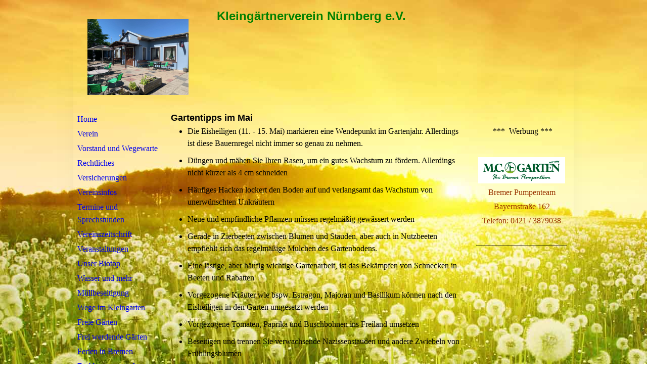

--- FILE ---
content_type: text/html; charset=utf-8
request_url: https://enter-bremen.de/Fachberatung-und-Gartentipps/Gartentipps-im-Mai
body_size: 34747
content:
<!DOCTYPE html><html lang="de"><head><meta http-equiv="Content-Type" content="text/html; charset=UTF-8"><title>  - Gartentipps im Mai</title><link href="https://enter-bremen.de/Fachberatung-und-Gartentipps/Gartentipps-im-Mai" rel="canonical"><meta content="  - Gartentipps im Mai" property="og:title"><meta content="website" property="og:type"><meta content="https://enter-bremen.de/Fachberatung-und-Gartentipps/Gartentipps-im-Mai" property="og:url"><meta content="https://enter-bremen.de/.cm4all/uproc.php/0/Landheim.JPG" property="og:image"/><script>
              window.beng = window.beng || {};
              window.beng.env = {
                language: "en",
                country: "US",
                mode: "deploy",
                context: "page",
                pageId: "000003917024",
                skeletonId: "",
                scope: "HTO01FLQYNJB",
                isProtected: false,
                navigationText: "Gartentipps im Mai",
                instance: "1",
                common_prefix: "https://homepagedesigner.telekom.de",
                design_common: "https://homepagedesigner.telekom.de/beng/designs/",
                design_template: "oem/cm_ah_061",
                path_design: "https://homepagedesigner.telekom.de/beng/designs/data/oem/cm_ah_061/",
                path_res: "https://homepagedesigner.telekom.de/res/",
                path_bengres: "https://homepagedesigner.telekom.de/beng/res/",
                masterDomain: "",
                preferredDomain: "",
                preprocessHostingUri: function(uri) {
                  
                    return uri || "";
                  
                },
                hideEmptyAreas: false
              };
            </script><script xmlns="http://www.w3.org/1999/xhtml" src="https://homepagedesigner.telekom.de/cm4all-beng-proxy/beng-proxy.js">;</script><link xmlns="http://www.w3.org/1999/xhtml" rel="stylesheet" href="https://homepagedesigner.telekom.de/.cm4all/e/static/3rdparty/font-awesome/css/font-awesome.min.css"></link><link rel="stylesheet" type="text/css" href="//homepagedesigner.telekom.de/.cm4all/res/static/libcm4all-js-widget/3.89.7/css/widget-runtime.css"/>

<link rel="stylesheet" type="text/css" href="//homepagedesigner.telekom.de/.cm4all/res/static/beng-editor/5.3.130/css/deploy.css"/>

<link rel="stylesheet" type="text/css" href="//homepagedesigner.telekom.de/.cm4all/res/static/libcm4all-js-widget/3.89.7/css/slideshow-common.css"/>

<script src="//homepagedesigner.telekom.de/.cm4all/res/static/jquery-1.7/jquery.js">;</script><script src="//homepagedesigner.telekom.de/.cm4all/res/static/prototype-1.7.3/prototype.js">;</script><script src="//homepagedesigner.telekom.de/.cm4all/res/static/jslib/1.4.1/js/legacy.js">;</script><script src="//homepagedesigner.telekom.de/.cm4all/res/static/libcm4all-js-widget/3.89.7/js/widget-runtime.js">;</script>

<script src="//homepagedesigner.telekom.de/.cm4all/res/static/libcm4all-js-widget/3.89.7/js/slideshow-common.js">;</script>

<script src="//homepagedesigner.telekom.de/.cm4all/res/static/beng-editor/5.3.130/js/deploy.js">;</script>

<script>
                (function() {
                  var mobileAgent = MobileBrowserSwitch.isMobileAgent(navigator.userAgent);
                  if (mobileAgent) {
                    var url = window.location.pathname;
                    if (url.endsWith("/")) {
                      url = url.substring(0, url.length - 1);
                    }
                    if (url.endsWith("/index.php")) {
                      url = url.substring(0, url.length - 10);
                    }
                    if (!/1,auth,8,1$/.test(url) && !/1%2Cauth%2C8%2C1$/.test(url)) {
                      url += "/mobile/";
                      window.location.pathname = url;
                    }
                  }
                })();
              </script><link rel="stylesheet" type="text/css" href="https://homepagedesigner.telekom.de/.cm4all/designs/static/oem/cm_ah_061/1671062620.4/css/main.css"><!--$Id: template.xsl 2311 2012-07-11 14:32:22Z dominikh $--><link href="/.cm4all/handler.php/vars.css?v=20260104180842" type="text/css" rel="stylesheet"><style type="text/css">.cm-logo {background-image: url("/.cm4all/uproc.php/0/.Landheim_1.JPG/picture-1200?_=18f766c1590");
        background-position: 50% 50%;
background-size: auto 100%;
background-repeat: no-repeat;
      }</style><script type="text/javascript">window.cmLogoWidgetId = "CMTOI_cm4all_com_widgets_Logo_15657809";
            window.cmLogoGetCommonWidget = function (){
                return new cm4all.Common.Widget({
            base    : "/Fachberatung-und-Gartentipps/Gartentipps-im-Mai",
            session : "",
            frame   : "",
            path    : "CMTOI_cm4all_com_widgets_Logo_15657809"
        })
            };
            window.logoConfiguration = {
                "cm-logo-x" : "50%",
        "cm-logo-y" : "50%",
        "cm-logo-v" : "2.0",
        "cm-logo-w" : "auto",
        "cm-logo-h" : "100%",
        "cm-logo-di" : "oem/cm_ah_061",
        "cm-logo-u" : "uro-service://",
        "cm-logo-k" : "%7B%22ticket%22%3A%22%22%2C%22serviceId%22%3A%220%22%2C%22locale%22%3A%22%22%2C%22path%22%3A%22%2F%22%2C%22name%22%3A%22Landheim_1.JPG%22%2C%22origin%22%3A%22list%22%2C%22type%22%3A%22image%2Fjpeg%22%2C%22size%22%3A973825%2C%22width%22%3A2016%2C%22height%22%3A1512%2C%22duration%22%3A%22%22%2C%22rotation%22%3A%22%22%2C%22task%22%3A%22none%22%2C%22progress%22%3A%22none%22%2C%22result%22%3A%22ok%22%2C%22source%22%3A%22%22%2C%22start%22%3A%2218f766c1590%22%2C%22now%22%3A%2218f766c916c%22%2C%22_folder%22%3Atrue%2C%22_hidden%22%3Afalse%2C%22_hash%22%3A%2286293ba9%22%2C%22_update%22%3A0%2C%22_media%22%3A%22image%22%2C%22_extension%22%3A%22%22%2C%22_xlate%22%3A%22Landheim_1.JPG%22%2C%22_index%22%3A1%2C%22_selected%22%3Atrue%7D",
        "cm-logo-bc" : "",
        "cm-logo-ln" : "/www-enter-bremen-de/home",
        "cm-logo-ln$" : "home",
        "cm-logo-hi" : false
        ,
        _logoBaseUrl : "uro-service:\/\/",
        _logoPath : "%7B%22ticket%22%3A%22%22%2C%22serviceId%22%3A%220%22%2C%22locale%22%3A%22%22%2C%22path%22%3A%22%2F%22%2C%22name%22%3A%22Landheim_1.JPG%22%2C%22origin%22%3A%22list%22%2C%22type%22%3A%22image%2Fjpeg%22%2C%22size%22%3A973825%2C%22width%22%3A2016%2C%22height%22%3A1512%2C%22duration%22%3A%22%22%2C%22rotation%22%3A%22%22%2C%22task%22%3A%22none%22%2C%22progress%22%3A%22none%22%2C%22result%22%3A%22ok%22%2C%22source%22%3A%22%22%2C%22start%22%3A%2218f766c1590%22%2C%22now%22%3A%2218f766c916c%22%2C%22_folder%22%3Atrue%2C%22_hidden%22%3Afalse%2C%22_hash%22%3A%2286293ba9%22%2C%22_update%22%3A0%2C%22_media%22%3A%22image%22%2C%22_extension%22%3A%22%22%2C%22_xlate%22%3A%22Landheim_1.JPG%22%2C%22_index%22%3A1%2C%22_selected%22%3Atrue%7D"
        };
            jQuery(document).ready(function() {
                var href = (beng.env.mode == "deploy" ? "/" : "/www-enter-bremen-de/home");
                jQuery(".cm-logo").wrap("<a style='text-decoration: none;' href='" + href + "'></a>");
            });
            
          jQuery(document).ready(function() {
            var logoElement = jQuery(".cm-logo");
            logoElement.attr("role", "img");
            logoElement.attr("tabindex", "0");
            logoElement.attr("aria-label", "logo");
          });
        </script><link  rel="shortcut icon"   href="/Fachberatung-und-Gartentipps/Gartentipps-im-Mai;focus=CMTOI_cm4all_com_widgets_Favicon_15657822&amp;path=show&amp;frame=CMTOI_cm4all_com_widgets_Favicon_15657822?subaction=icon" type="image/png"/><style id="cm_table_styles"></style><style id="cm_background_queries">            @media(min-width: 100px), (min-resolution: 72dpi), (-webkit-min-device-pixel-ratio: 1) {.cm-background{background-image:url("/.cm4all/uproc.php/1500/backgrounds/.bif_43670795_cm-a.jpg/picture-200?_=19be75ae506");}}@media(min-width: 100px), (min-resolution: 144dpi), (-webkit-min-device-pixel-ratio: 2) {.cm-background{background-image:url("/.cm4all/uproc.php/1500/backgrounds/.bif_43670795_cm-a.jpg/picture-400?_=19be75ae506");}}@media(min-width: 200px), (min-resolution: 72dpi), (-webkit-min-device-pixel-ratio: 1) {.cm-background{background-image:url("/.cm4all/uproc.php/1500/backgrounds/.bif_43670795_cm-a.jpg/picture-400?_=19be75ae506");}}@media(min-width: 200px), (min-resolution: 144dpi), (-webkit-min-device-pixel-ratio: 2) {.cm-background{background-image:url("/.cm4all/uproc.php/1500/backgrounds/.bif_43670795_cm-a.jpg/picture-800?_=19be75ae506");}}@media(min-width: 400px), (min-resolution: 72dpi), (-webkit-min-device-pixel-ratio: 1) {.cm-background{background-image:url("/.cm4all/uproc.php/1500/backgrounds/.bif_43670795_cm-a.jpg/picture-800?_=19be75ae506");}}@media(min-width: 400px), (min-resolution: 144dpi), (-webkit-min-device-pixel-ratio: 2) {.cm-background{background-image:url("/.cm4all/uproc.php/1500/backgrounds/.bif_43670795_cm-a.jpg/picture-1200?_=19be75ae506");}}@media(min-width: 600px), (min-resolution: 72dpi), (-webkit-min-device-pixel-ratio: 1) {.cm-background{background-image:url("/.cm4all/uproc.php/1500/backgrounds/.bif_43670795_cm-a.jpg/picture-1200?_=19be75ae506");}}@media(min-width: 600px), (min-resolution: 144dpi), (-webkit-min-device-pixel-ratio: 2) {.cm-background{background-image:url("/.cm4all/uproc.php/1500/backgrounds/.bif_43670795_cm-a.jpg/picture-1600?_=19be75ae506");}}@media(min-width: 800px), (min-resolution: 72dpi), (-webkit-min-device-pixel-ratio: 1) {.cm-background{background-image:url("/.cm4all/uproc.php/1500/backgrounds/.bif_43670795_cm-a.jpg/picture-1600?_=19be75ae506");}}@media(min-width: 800px), (min-resolution: 144dpi), (-webkit-min-device-pixel-ratio: 2) {.cm-background{background-image:url("/.cm4all/uproc.php/1500/backgrounds/.bif_43670795_cm-a.jpg/picture-2600?_=19be75ae506");}}
</style><script type="application/x-cm4all-cookie-consent" data-code=""></script></head><body ondrop="return false;" class=" device-desktop cm-deploy cm-deploy-342 cm-deploy-4x"><div class="cm-background" data-cm-qa-bg="image"></div><div class="cm-background-video" data-cm-qa-bg="video"></div><div class="cm-background-effects" data-cm-qa-bg="effect"></div><div id="page_wrapper"><div id="inner_wrapper"><div id="wrapper"><div id="head_wrapper"><div id="keyvisual" class="cm-kv-0"></div><div id="logo" class="cm-logo"></div><div id="title_wrapper"><h1 style="visibility:visible;"><strong><span style='color: #008000; font-family: "Arial Black", sans-serif; font-size: x-large;'>Kleingärtnerverein Nürnberg e.V.       </span></strong></h1><h2 style="visibility:visible;"> </h2></div></div><div id="content_wrapper"><table id="content" cellpadding="0" cellspacing="0" border="0"><tr><td id="content_left_wrapper" valign="top"><div id="cm_navigation"><ul id="cm_mainnavigation"><li id="cm_navigation_pid_2959028"><a title="Home" href="/www-enter-bremen-de/home" class="cm_anchor">Home</a></li><li id="cm_navigation_pid_3609777"><a title="Verein" href="/Verein" class="cm_anchor">Verein</a></li><li id="cm_navigation_pid_3619439"><a title="Vorstand und Wegewarte" href="/Vorstand-und-Wegewarte" class="cm_anchor">Vorstand und Wegewarte</a></li><li id="cm_navigation_pid_3676382" class="cm_has_subnavigation"><a title="Rechtliches" href="/Rechtliches" class="cm_anchor">Rechtliches</a></li><li id="cm_navigation_pid_1195355"><a title="Versicherungen" href="/Versicherungen" class="cm_anchor">Versicherungen</a></li><li id="cm_navigation_pid_2959027" class="cm_has_subnavigation"><a title="Vereinsinfos" href="/Vereinsinfos" class="cm_anchor">Vereinsinfos</a></li><li id="cm_navigation_pid_3649016"><a title="Termine und Sprechstunden" href="/Termine-und-Sprechstunden" class="cm_anchor">Termine und Sprechstunden</a></li><li id="cm_navigation_pid_3971394"><a title="Vereinszeitschrift" href="/Vereinszeitschrift" class="cm_anchor">Vereinszeitschrift</a></li><li id="cm_navigation_pid_2959021" class="cm_has_subnavigation"><a title="Veranstaltungen" href="/Veranstaltungen" class="cm_anchor">Veranstaltungen</a></li><li id="cm_navigation_pid_4067353"><a title="Unser Biotop" href="/Unser-Biotop" class="cm_anchor">Unser Biotop</a></li><li id="cm_navigation_pid_1240545"><a title="Wasser und mehr" href="/Wasser-und-mehr" class="cm_anchor">Wasser und mehr</a></li><li id="cm_navigation_pid_1115864"><a title="Müllbeseitigung" href="/Muellbeseitigung" class="cm_anchor">Müllbeseitigung</a></li><li id="cm_navigation_pid_3873743" class="cm_has_subnavigation"><a title="Wege im Kleingarten" href="/Wege-im-Kleingarten" class="cm_anchor">Wege im Kleingarten</a></li><li id="cm_navigation_pid_721785" class="cm_has_subnavigation"><a title="Freie Gärten" href="/Freie-Gaerten" class="cm_anchor">Freie Gärten</a></li><li id="cm_navigation_pid_2959022"><a title="Frei werdende Gärten" href="/Frei-werdende-Gaerten" class="cm_anchor">Frei werdende Gärten</a></li><li id="cm_navigation_pid_3627592"><a title="Ferien in Bremen" href="/Ferien-in-Bremen" class="cm_anchor">Ferien in Bremen</a></li><li id="cm_navigation_pid_3648942" class="cm_current cm_has_subnavigation"><a title="Fachberatung und Gartentipps" href="/Fachberatung-und-Gartentipps" class="cm_anchor">Fachberatung und Gartentipps</a><ul class="cm_subnavigation" id="cm_subnavigation_pid_3648942"><li id="cm_navigation_pid_3831241"><a title="Gartentipps im Januar" href="/Fachberatung-und-Gartentipps/Gartentipps-im-Januar" class="cm_anchor">Gartentipps im Januar</a></li><li id="cm_navigation_pid_3839729"><a title="Gartentipps im Februar" href="/Fachberatung-und-Gartentipps/Gartentipps-im-Februar" class="cm_anchor">Gartentipps im Februar</a></li><li id="cm_navigation_pid_3877806"><a title="Gartentipps im März" href="/Fachberatung-und-Gartentipps/Gartentipps-im-Maerz" class="cm_anchor">Gartentipps im März</a></li><li id="cm_navigation_pid_3898521"><a title="Gartentipps im April" href="/Fachberatung-und-Gartentipps/Gartentipps-im-April" class="cm_anchor">Gartentipps im April</a></li><li id="cm_navigation_pid_3917024" class="cm_current"><a title="Gartentipps im Mai" href="/Fachberatung-und-Gartentipps/Gartentipps-im-Mai" class="cm_anchor">Gartentipps im Mai</a></li><li id="cm_navigation_pid_3956305"><a title="Gartentipps im Juni" href="/Fachberatung-und-Gartentipps/Gartentipps-im-Juni" class="cm_anchor">Gartentipps im Juni</a></li><li id="cm_navigation_pid_3650014"><a title="Gartentipps im Juli" href="/Fachberatung-und-Gartentipps/Gartentipps-im-Juli" class="cm_anchor">Gartentipps im Juli</a></li><li id="cm_navigation_pid_3650016"><a title="Gartentipps im August" href="/Fachberatung-und-Gartentipps/Gartentipps-im-August" class="cm_anchor">Gartentipps im August</a></li><li id="cm_navigation_pid_3682522"><a title="Gartentipps im September" href="/Fachberatung-und-Gartentipps/Gartentipps-im-September" class="cm_anchor">Gartentipps im September</a></li><li id="cm_navigation_pid_3686550"><a title="Gartentipps im Oktober" href="/Fachberatung-und-Gartentipps/Gartentipps-im-Oktober" class="cm_anchor">Gartentipps im Oktober</a></li><li id="cm_navigation_pid_3755123"><a title="Gartentipps im November" href="/Fachberatung-und-Gartentipps/Gartentipps-im-November" class="cm_anchor">Gartentipps im November</a></li><li id="cm_navigation_pid_3787520"><a title="Gartentipps im Dezember" href="/Fachberatung-und-Gartentipps/Gartentipps-im-Dezember" class="cm_anchor">Gartentipps im Dezember</a></li></ul></li><li id="cm_navigation_pid_3842395"><a title="Bildergalerie" href="/Bildergalerie" class="cm_anchor">Bildergalerie</a></li><li id="cm_navigation_pid_3621604" class="cm_has_subnavigation"><a title="Schwarzes Brett" href="/Schwarzes-Brett" class="cm_anchor">Schwarzes Brett</a></li><li id="cm_navigation_pid_3842443"><a title="Zum Schmunzeln" href="/Zum-Schmunzeln" class="cm_anchor">Zum Schmunzeln</a></li><li id="cm_navigation_pid_3652111"><a title="Linkliste" href="/Linkliste" class="cm_anchor">Linkliste</a></li><li id="cm_navigation_pid_3221018"><a title="Landheim-Gaststätte" href="/Landheim-Gaststaette" class="cm_anchor">Landheim-Gaststätte</a></li><li id="cm_navigation_pid_3968011"><a title="Spenden" href="/Spenden" class="cm_anchor">Spenden</a></li><li id="cm_navigation_pid_3697892"><a title="Pressemitteilungen" href="/Pressemitteilungen" class="cm_anchor">Pressemitteilungen</a></li><li id="cm_navigation_pid_3648369"><a title="Gästebuch" href="/Gaestebuch" class="cm_anchor">Gästebuch</a></li><li id="cm_navigation_pid_3652534"><a title="Kontaktformular" href="/Kontaktformular" class="cm_anchor">Kontaktformular</a></li><li id="cm_navigation_pid_1139685"><a title="KI-Bilder" href="/KI-Bilder" class="cm_anchor">KI-Bilder</a></li></ul></div></td><td id="content_main_wrapper" valign="top"><div class="content_main" data-cm-hintable="yes"><h1><strong><span style="font-family: Arial; color: #000000; font-size: 18.06px; font-style: normal;">Gartentipps im Mai</span></strong></h1><ul><li><span style="color: #000000; font-size: medium;">Die Eisheiligen (11. - 15. Mai) markieren eine Wendepunkt im Gartenjahr. Allerdings ist diese Bauernregel nicht immer so genau zu nehmen.</span></li><li><span style="color: #000000; font-size: medium;">Düngen und mähen Sie Ihren Rasen, um ein gutes Wachstum zu fördern. Allerdings nicht kürzer als 4 cm schneiden</span></li><li><span style="color: #000000; font-size: medium;">Häufiges Hacken lockert den Boden auf und verlangsamt das Wachstum von unerwünschten Unkräutern</span></li><li><span style="color: #000000; font-size: medium;">Neue und empfindliche Pflanzen müssen regelmäßig gewässert werden</span></li><li><span style="color: #000000; font-size: medium;">Gerade in Zierbeeten zwischen Blumen und Stauden, aber auch in Nutzbeeten empfiehlt sich das regelmäßige Mulchen des Gartenbodens.</span></li><li><span style="color: #000000; font-size: medium;">Eine lästige, aber häufig wichtige Gartenarbeit, ist das Bekämpfen von Schnecken in Beeten und Rabatten</span></li><li><span style="color: #000000; font-size: medium;">Vorgezogene Kräuter wie bspw. Estragon, Majoran und Basilikum können nach den Eisheiligen in den Garten umgesetzt werden</span></li><li><span style="color: #000000; font-size: medium;">Vorgezogene Tomaten, Paprika und Buschbohnen ins Freiland umsetzen</span></li><li><span style="color: #000000; font-size: medium;">Beseitigen und trennen Sie verwachsende Nazissenstauden und andere Zwiebeln von Frühlingsblumen</span></li><li><span style="color: #000000; font-size: medium;">Der Mai ist der ideale Monat für das Ein- und Umpflanzen von Rhododendron</span></li><li><span style="color: #000000; font-size: medium;">Wenn nicht im April schon erledigt, sollten Sie Anfang Mai Brokkoli direkt ins Freiland aussähen</span></li><li><span style="color: #000000; font-size: medium;">Mohrrüben oder Möhren, Radis, Rettich, Rote Beete, Schnittsellerie und auch Speiserüben können ausgesät werden</span></li><li><span style="color: #000000; font-size: medium;">Nach den Eisheiligen Zucchini ins Freiland säen</span></li><li><span style="color: #000000; font-size: medium;">Ab Mitte Mai Wirsing, Grünkohl und Weißkohl direkt ins Freiland setzen</span></li><li><span style="color: #000000; font-size: medium;">Der Mai eignet sich, um Rasen zu säen. Ausreichend gießen, ein Austrocknen würde das Wachstum verlangsamen</span></li><li><span style="color: #000000; font-size: medium;">Einjährige Kräuter aussäen</span></li><li><span style="color: #000000; font-size: medium;">Beenden Sie die Pflanzung von immergrünen Sträuchern</span></li><li><span style="color: #000000; font-size: medium;">Setzen Sie die Anpflanzung von Gemüse fort</span></li><li><span style="color: #000000; font-size: medium;">Pflegen Sie Ihre Wasserpflanzen mit Spezialdünger</span></li><li><span style="color: #000000; font-size: medium;">Kerbel, Dill, Bohnenkraut, Kresse, Wermut, Majoran, Kapuzinerkresse, Koriander, Maggikraut und Beifuß können direkt in den Garten gesät werden</span></li></ul><div id="cm_bottom_clearer" style="clear: both;" contenteditable="false"></div></div></td><td id="content_right_wrapper" valign="top"><div class="content_sidebar"><div id="widgetbar_page_1" data-cm-hintable="yes"><p> </p></div><div id="widgetbar_site_1" data-cm-hintable="yes"><p style="text-align: center;"><span style="color: #000000;"> ***  Werbung ***</span></p><p style="text-align: center;"><br></p><div id="widgetcontainer_TKOMSI_com_cm4all_wdn_PhotoGrid_27567767" class="
				    cm_widget_block
					cm_widget com_cm4all_wdn_PhotoGrid cm_widget_block_center" style="width:100%; max-width:100%; "><div class="cm_widget_anchor"><a name="TKOMSI_com_cm4all_wdn_PhotoGrid_27567767" id="widgetanchor_TKOMSI_com_cm4all_wdn_PhotoGrid_27567767"><!--com.cm4all.wdn.PhotoGrid--></a></div><script type="text/javascript">
window.cm4all.widgets.register( '/Fachberatung-und-Gartentipps/Gartentipps-im-Mai', '', '', 'TKOMSI_com_cm4all_wdn_PhotoGrid_27567767');
</script>
		<script type="text/javascript">
	(function() {

		var links = ["@\/3rd\/photoswipe-4.1.2\/photoswipe.css","@\/css\/show-lightbox.min.css?version=63.css","@\/css\/show-grid.min.css?version=63.css"];
		for( var i=0; i<links.length; i++) {
			if( links[i].indexOf( '@')==0) {
				links[i] = "https://homepagedesigner.telekom.de/.cm4all/widgetres.php/com.cm4all.wdn.PhotoGrid/" + links[i].substring( 2);
			} else if( links[i].indexOf( '/')!=0) {
				links[i] = window.cm4all.widgets[ 'TKOMSI_com_cm4all_wdn_PhotoGrid_27567767'].url( links[i]);
			}
		}
		cm4all.Common.loadCss( links);

		var scripts = ["@\/js\/show.min.js?version=63.js","@\/3rd\/photoswipe-4.1.2\/photoswipe.min.js","@\/js\/show-lightbox.min.js?version=63.js","@\/3rd\/bricklayer-0.4.3\/bricklayer.min.js","@\/js\/show-grid.min.js?version=63.js"];
		for( var i=0; i<scripts.length; i++) {
			if( scripts[i].indexOf( '@')==0) {
				scripts[i] = "https://homepagedesigner.telekom.de/.cm4all/widgetres.php/com.cm4all.wdn.PhotoGrid/" + scripts[i].substring( 2);
			} else if( scripts[i].indexOf( '/')!=0) {
				scripts[i] = window.cm4all.widgets[ 'TKOMSI_com_cm4all_wdn_PhotoGrid_27567767'].url( scripts[i]);
			}
		}

		var deferred = jQuery.Deferred();
		window.cm4all.widgets[ 'TKOMSI_com_cm4all_wdn_PhotoGrid_27567767'].ready = (function() {
			var ready = function ready( handler) {
				deferred.done( handler);
			};
			return deferred.promise( ready);
		})();
		cm4all.Common.requireLibrary( scripts, function() {
			deferred.resolveWith( window.cm4all.widgets[ 'TKOMSI_com_cm4all_wdn_PhotoGrid_27567767']);
		});
	})();
</script><!-- PhotoAlbum -->
<script type="text/javascript">
    (function() {
    if (document.querySelector('link[href*="/font-awesome."], link[href*="/e/Bundle/"]')) {
      return;
    }

    var request = new XMLHttpRequest();
    request.open('GET', '//cdn-eu.c4t.cc/font-awesome,version=4?format=json', true);
    request.onload = function() {
      if (request.status >= 200 && request.status < 400) {
        var data = JSON.parse(request.responseText);
        if (data && data.resources && Array.isArray(data.resources.css)) {
          window.Common.loadCss(data.resources.css);
        }
      }
    };
    request.send();
  })();
</script>

<div
  class="cm-widget_photoalbum cm-w_pha-grid"
  style="opacity: 0;"
  id="C_TKOMSI_com_cm4all_wdn_PhotoGrid_27567767__-photos"
>
  
  
<!-- PhotoGrid -->
<div class="cm-w_pha-list bricklayer cm-w_pha-m cm-w_pha-lightbox">
  <div class='cm-w_pha-item' data-index='0'   data-title="logo m.c. gartenservice_2"><div class='cm-w_pha-uro-item'>  <picture><source srcset="/.cm4all/uproc.php/0/.logo%20m.c.%20gartenservice_2.png/picture-1600?_=196bf918c08 1x, /.cm4all/uproc.php/0/.logo%20m.c.%20gartenservice_2.png/picture-2600?_=196bf918c08 2x" media="(min-width:800px)"><source srcset="/.cm4all/uproc.php/0/.logo%20m.c.%20gartenservice_2.png/picture-1200?_=196bf918c08 1x, /.cm4all/uproc.php/0/.logo%20m.c.%20gartenservice_2.png/picture-1600?_=196bf918c08 2x" media="(min-width:600px)"><source srcset="/.cm4all/uproc.php/0/.logo%20m.c.%20gartenservice_2.png/picture-800?_=196bf918c08 1x, /.cm4all/uproc.php/0/.logo%20m.c.%20gartenservice_2.png/picture-1200?_=196bf918c08 2x" media="(min-width:400px)"><source srcset="/.cm4all/uproc.php/0/.logo%20m.c.%20gartenservice_2.png/picture-400?_=196bf918c08 1x, /.cm4all/uproc.php/0/.logo%20m.c.%20gartenservice_2.png/picture-800?_=196bf918c08 2x" media="(min-width:200px)"><source srcset="/.cm4all/uproc.php/0/.logo%20m.c.%20gartenservice_2.png/picture-200?_=196bf918c08 1x, /.cm4all/uproc.php/0/.logo%20m.c.%20gartenservice_2.png/picture-400?_=196bf918c08 2x" media="(min-width:100px)"><img src="/.cm4all/uproc.php/0/.logo%20m.c.%20gartenservice_2.png/picture-200?_=196bf918c08" data-uro-original="/.cm4all/uproc.php/0/logo%20m.c.%20gartenservice_2.png?_=196bf918c08" onerror="uroGlobal().util.error(this, '', 'uro-widget')" data-uro-width="290" data-uro-height="88" alt="logo m.c. gartenservice_2"></picture></div><div class='cm-w_pha-title'><span>logo m.c. gartenservice_2</span></div></div></div>

<!-- /PhotoGrid -->

  
</div>
<script type="text/javascript">
(function () {
  'use strict';
  var options = {
    imagesLeft:  0,
    imagesCount: 1,
    cPrefix: 'C_TKOMSI_com_cm4all_wdn_PhotoGrid_27567767__',
    containerId: 'C_TKOMSI_com_cm4all_wdn_PhotoGrid_27567767__-photos',
    cClass: 'cm-w_pha',
    cPath: 'TKOMSI_com_cm4all_wdn_PhotoGrid_27567767',
    endpoint: {
      photos: window.cm4all.widgets['TKOMSI_com_cm4all_wdn_PhotoGrid_27567767'].url('photos')
    },
    isPreview: undefined
  };
  var lgtboxOptions = {
    debug: options.debug,
    isShowTitle: true,
    text: {"error":"Das Bild konnte nicht geladen werden."},
    templateId: 'cm-widget_photoalbum-lightbox',
    endpoint: {
      photoswipeTemplate: window.cm4all.widgets['TKOMSI_com_cm4all_wdn_PhotoGrid_27567767'].url('lightbox')
    }
  };
  window.cm4all.widgets['TKOMSI_com_cm4all_wdn_PhotoGrid_27567767'].ready(function() {
    var photoAlbum = new window.cm4widget.photoalbum.PhotoGrid(options);    photoAlbum.init();
    if(typeof lgtboxOptions === "object") {
      var lgtbox = new window.cm4widget.photoalbum.PhotoLightBox(photoAlbum, lgtboxOptions);
      lgtbox.init();
    }
  })
}());
</script>
<!-- /PhotoAlbum -->
</div><p style="text-align: center;"><span style="color: #993300; font-family: inherit; font-size: inherit; font-style: inherit; font-weight: inherit;">Bremer Pumpenteam</span></p><p style="text-align: center;"><span style="color: #993300;">Bayernstraße 162</span></p><p style="text-align: center;"><span style="color: #993300;">Telefon: 0421 / 3879038</span></p><p> </p><div id="widgetcontainer_TKOMSI_com_cm4all_wdn_Separatingline_25850716" class="
				    cm_widget_block
					cm_widget com_cm4all_wdn_Separatingline cm_widget_block_center" style="width:100%; max-width:100%; "><div class="cm_widget_anchor"><a name="TKOMSI_com_cm4all_wdn_Separatingline_25850716" id="widgetanchor_TKOMSI_com_cm4all_wdn_Separatingline_25850716"><!--com.cm4all.wdn.Separatingline--></a></div><script type="text/javascript">
window.cm4all.widgets.register( '/Fachberatung-und-Gartentipps/Gartentipps-im-Mai', '', '', 'TKOMSI_com_cm4all_wdn_Separatingline_25850716');
</script>
		<script type="text/javascript">
	(function() {

		var links = ["@\/css\/straight.min.css?v=2.css"];
		for( var i=0; i<links.length; i++) {
			if( links[i].indexOf( '@')==0) {
				links[i] = "https://homepagedesigner.telekom.de/.cm4all/widgetres.php/com.cm4all.wdn.Separatingline/" + links[i].substring( 2);
			} else if( links[i].indexOf( '/')!=0) {
				links[i] = window.cm4all.widgets[ 'TKOMSI_com_cm4all_wdn_Separatingline_25850716'].url( links[i]);
			}
		}
		cm4all.Common.loadCss( links);

		var scripts = [];
		for( var i=0; i<scripts.length; i++) {
			if( scripts[i].indexOf( '@')==0) {
				scripts[i] = "https://homepagedesigner.telekom.de/.cm4all/widgetres.php/com.cm4all.wdn.Separatingline/" + scripts[i].substring( 2);
			} else if( scripts[i].indexOf( '/')!=0) {
				scripts[i] = window.cm4all.widgets[ 'TKOMSI_com_cm4all_wdn_Separatingline_25850716'].url( scripts[i]);
			}
		}

		var deferred = jQuery.Deferred();
		window.cm4all.widgets[ 'TKOMSI_com_cm4all_wdn_Separatingline_25850716'].ready = (function() {
			var ready = function ready( handler) {
				deferred.done( handler);
			};
			return deferred.promise( ready);
		})();
		cm4all.Common.requireLibrary( scripts, function() {
			deferred.resolveWith( window.cm4all.widgets[ 'TKOMSI_com_cm4all_wdn_Separatingline_25850716']);
		});
	})();
</script><script type="text/javascript">
  (function() {
    if (document.querySelector('link[href*="/font-awesome."], link[href*="/e/Bundle/"]')) {
      return;
    }

    var request = new XMLHttpRequest();
    request.open('GET', '//cdn-eu.c4t.cc/font-awesome,version=4?format=json', true);
    request.onload = function() {
      if (request.status >= 200 && request.status < 400) {
        var data = JSON.parse(request.responseText);
        if (data && data.resources && Array.isArray(data.resources.css)) {
          window.Common.loadCss(data.resources.css);
        }
      }
    };
    request.send();
  })();
</script>

<div class="cm-widget_separatingline cm-w_sl-h1 cm-w_sl-straight" style="margin: 1% 0% 1% 0%;"></div>
</div><p style="text-align: center;"><br></p></div><div id="widgetbar_page_2" data-cm-hintable="yes"><p> </p></div><div id="widgetbar_site_2" data-cm-hintable="yes"><p> </p><p> </p><h2><br></h2><p> </p></div></div></td></tr></table></div><div id="footer_wrapper" class="clearfix"><div id="footer" data-cm-hintable="yes"><span style="color: #000000;"> </span><strong><span style="color: #003300;"><a href="/Impressum" class="cm_anchor">IMPRESSUM / DATENSCHUTZ</a>     <a href="/Kontaktformular" class="cm_anchor">KONTAKT</a></span></strong><span style="color: #008000;">                         Copyright © KGV-Nürnberg 2026</span></div></div></div></div></div><div class="cm_widget_anchor"><a name="TKOMSI_cm4all_com_widgets_CookiePolicy_20609537" id="widgetanchor_TKOMSI_cm4all_com_widgets_CookiePolicy_20609537"><!--cm4all.com.widgets.CookiePolicy--></a></div><script data-tracking="true" data-cookie-settings-enabled="false" src="https://homepagedesigner.telekom.de/.cm4all/widgetres.php/cm4all.com.widgets.CookiePolicy/show.js?v=3.3.29" defer="defer" id="cookieSettingsScript"></script><noscript ><div style="position:absolute;bottom:0;" id="statdiv"><img alt="" height="1" width="1" src="https://homepagedesigner.telekom.de/.cm4all/_pixel.img?site=1632837-esEHXHU8&amp;page=pid_3917024&amp;path=%2FFachberatung-und-Gartentipps%2FGartentipps-im-Mai&amp;nt=Gartentipps+im+Mai"/></div></noscript><script  type="text/javascript">//<![CDATA[
            document.body.insertAdjacentHTML('beforeend', '<div style="position:absolute;bottom:0;" id="statdiv"><img alt="" height="1" width="1" src="https://homepagedesigner.telekom.de/.cm4all/_pixel.img?site=1632837-esEHXHU8&amp;page=pid_3917024&amp;path=%2FFachberatung-und-Gartentipps%2FGartentipps-im-Mai&amp;nt=Gartentipps+im+Mai&amp;domain='+escape(document.location.hostname)+'&amp;ref='+escape(document.referrer)+'"/></div>');
        //]]></script><div xmlns="http://www.w3.org/1999/xhtml" class="cm-smart-access-button"><div class="scaler"><i class="fa fa-th" aria-hidden="true"></i></div></div><div xmlns="http://www.w3.org/1999/xhtml" class="cm-smart-access-menu num-buttons-3"><div class="protector"></div><div class="tiles"><a href="mailto:info@kgv" target=""><div class="tile mail"><div class="icon"><i class="fa fa-mail" aria-hidden="true"></i></div><div class="title">E-Mail</div></div></a><a href="/www-enter-bremen-de/home" target=""><div class="tile map"><div class="icon"><i class="fa fa-map" aria-hidden="true"></i></div><div class="title">Karte</div></div></a><a href="/www-enter-bremen-de/home" target=""><div class="tile about"><div class="icon"><i class="fa fa-about" aria-hidden="true"></i></div><div class="title">Infos</div></div></a></div></div><div style="display: none;" id="keyvisualWidgetVideosContainer"></div><style type="text/css">.cm-kv-0 {
background-color: ;
background-image: url("/.cm4all/sysdb.iproc/keyvisuals/CMTOI_cm4all_com_widgets_Keyvisual_17531167/001.png/scale_0_0/001.png");
background-repeat: no-repeat;
}
</style><style type="text/css">
			#keyvisual {
				overflow: hidden;
			}
			.kv-video-wrapper {
				width: 100%;
				height: 100%;
				position: relative;
			}
			</style><script type="text/javascript">
				jQuery(document).ready(function() {
					function moveTempVideos(slideshow, isEditorMode) {
						var videosContainer = document.getElementById('keyvisualWidgetVideosContainer');
						if (videosContainer) {
							while (videosContainer.firstChild) {
								var div = videosContainer.firstChild;
								var divPosition = div.className.substring('cm-kv-0-tempvideo-'.length);
								if (isEditorMode && parseInt(divPosition) > 1) {
									break;
								}
								videosContainer.removeChild(div);
								if (div.nodeType == Node.ELEMENT_NODE) {
									var pos = '';
									if (slideshow) {
										pos = '-' + divPosition;
									}
									var kv = document.querySelector('.cm-kv-0' + pos);
									if (kv) {
										if (!slideshow) {
											var wrapperDiv = document.createElement("div"); 
											wrapperDiv.setAttribute("class", "kv-video-wrapper");
											kv.insertBefore(wrapperDiv, kv.firstChild);
											kv = wrapperDiv;
										}
										while (div.firstChild) {
											kv.appendChild(div.firstChild);
										}
										if (!slideshow) {
											break;
										}
									}
								}
							}
						}
					}

					function kvClickAction(mode, href) {
						if (mode == 'internal') {
							if (!window.top.syntony || !/_home$/.test(window.top.syntony.bifmState)) {
								window.location.href = href;
							}
						} else if (mode == 'external') {
							var a = document.createElement('a');
							a.href = href;
							a.target = '_blank';
							a.rel = 'noreferrer noopener';
							a.click();
						}
					}

					var keyvisualElement = jQuery("[cm_type=keyvisual]");
					if(keyvisualElement.length == 0){
						keyvisualElement = jQuery("#keyvisual");
					}
					if(keyvisualElement.length == 0){
						keyvisualElement = jQuery("[class~=cm-kv-0]");
					}
				
						keyvisualElement.attr("role", "img");
						keyvisualElement.attr("tabindex", "0");
						keyvisualElement.attr("aria-label", "hauptgrafik");
					
					moveTempVideos(false, false);
					var video = document.querySelector('#keyvisual video');
					if (video) {
						video.play();
					}
				
			});
		</script></body></html>
